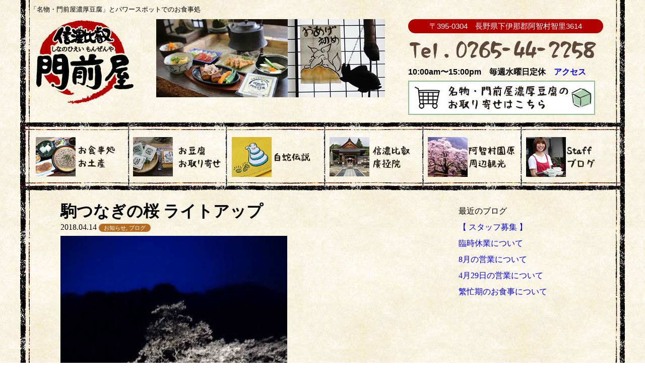

--- FILE ---
content_type: text/html; charset=UTF-8
request_url: https://shinanohiei-monzenya.com/%E9%A7%92%E3%81%A4%E3%81%AA%E3%81%8E%E3%81%AE%E6%A1%9C-%E3%83%A9%E3%82%A4%E3%83%88%E3%82%A2%E3%83%83%E3%83%97/
body_size: 10281
content:
<!DOCTYPE html>
<html>
<head>
<meta charset="utf-8" />
<!--[if lt IE 9]><script src="https://cdnjs.cloudflare.com/ajax/libs/html5shiv/3.7.3/html5shiv.min.js"></script><![endif]-->
<title>駒つなぎの桜 ライトアップ ｜ 信濃比叡　門前屋｜「名物・門前屋濃厚豆腐」とパワースポットでのお食事処</title>
<meta name="viewport" content="width=device-width, initial-scale=1, minimum-scale=1, maximum-scale=1, user-scalable=no" />
<meta name="keywords" content="" />
<meta name="description" content="お食事と名物・門前屋豆腐、まむし粉で有名な信濃比叡　門前屋の公式ホームページです。" />
<link rel="stylesheet" href="https://shinanohiei-monzenya.com/wp/wp-content/themes/monzenya/style.css" type="text/css" />
<link rel="stylesheet" href="https://shinanohiei-monzenya.com/wp/wp-content/themes/monzenya/css/menu.css" type="text/css" />
<link rel="stylesheet" href="https://shinanohiei-monzenya.com/wp/wp-content/themes/monzenya/css/content.css" type="text/css" />
<meta name="google-site-verification" content="e6fM5VNHHbRBU8ROyOJrlAqtvhweB1yL8PJeQPrFHIA" />


<!-- Google tag (gtag.js) -->
<script async src="https://www.googletagmanager.com/gtag/js?id=G-8EPE91371X"></script>
<script>
  window.dataLayer = window.dataLayer || [];
  function gtag(){dataLayer.push(arguments);}
  gtag('js', new Date());

  gtag('config', 'G-8EPE91371X');
</script>


</head>
<meta name='robots' content='max-image-preview:large' />
	<style>img:is([sizes="auto" i], [sizes^="auto," i]) { contain-intrinsic-size: 3000px 1500px }</style>
	<link rel="alternate" type="application/rss+xml" title="信濃比叡　門前屋｜「名物・門前屋濃厚豆腐」とパワースポットでのお食事処 &raquo; 駒つなぎの桜 ライトアップ のコメントのフィード" href="https://shinanohiei-monzenya.com/%e9%a7%92%e3%81%a4%e3%81%aa%e3%81%8e%e3%81%ae%e6%a1%9c-%e3%83%a9%e3%82%a4%e3%83%88%e3%82%a2%e3%83%83%e3%83%97/feed/" />
<script type="text/javascript">
/* <![CDATA[ */
window._wpemojiSettings = {"baseUrl":"https:\/\/s.w.org\/images\/core\/emoji\/16.0.1\/72x72\/","ext":".png","svgUrl":"https:\/\/s.w.org\/images\/core\/emoji\/16.0.1\/svg\/","svgExt":".svg","source":{"concatemoji":"https:\/\/shinanohiei-monzenya.com\/wp\/wp-includes\/js\/wp-emoji-release.min.js?ver=6.8.3"}};
/*! This file is auto-generated */
!function(s,n){var o,i,e;function c(e){try{var t={supportTests:e,timestamp:(new Date).valueOf()};sessionStorage.setItem(o,JSON.stringify(t))}catch(e){}}function p(e,t,n){e.clearRect(0,0,e.canvas.width,e.canvas.height),e.fillText(t,0,0);var t=new Uint32Array(e.getImageData(0,0,e.canvas.width,e.canvas.height).data),a=(e.clearRect(0,0,e.canvas.width,e.canvas.height),e.fillText(n,0,0),new Uint32Array(e.getImageData(0,0,e.canvas.width,e.canvas.height).data));return t.every(function(e,t){return e===a[t]})}function u(e,t){e.clearRect(0,0,e.canvas.width,e.canvas.height),e.fillText(t,0,0);for(var n=e.getImageData(16,16,1,1),a=0;a<n.data.length;a++)if(0!==n.data[a])return!1;return!0}function f(e,t,n,a){switch(t){case"flag":return n(e,"\ud83c\udff3\ufe0f\u200d\u26a7\ufe0f","\ud83c\udff3\ufe0f\u200b\u26a7\ufe0f")?!1:!n(e,"\ud83c\udde8\ud83c\uddf6","\ud83c\udde8\u200b\ud83c\uddf6")&&!n(e,"\ud83c\udff4\udb40\udc67\udb40\udc62\udb40\udc65\udb40\udc6e\udb40\udc67\udb40\udc7f","\ud83c\udff4\u200b\udb40\udc67\u200b\udb40\udc62\u200b\udb40\udc65\u200b\udb40\udc6e\u200b\udb40\udc67\u200b\udb40\udc7f");case"emoji":return!a(e,"\ud83e\udedf")}return!1}function g(e,t,n,a){var r="undefined"!=typeof WorkerGlobalScope&&self instanceof WorkerGlobalScope?new OffscreenCanvas(300,150):s.createElement("canvas"),o=r.getContext("2d",{willReadFrequently:!0}),i=(o.textBaseline="top",o.font="600 32px Arial",{});return e.forEach(function(e){i[e]=t(o,e,n,a)}),i}function t(e){var t=s.createElement("script");t.src=e,t.defer=!0,s.head.appendChild(t)}"undefined"!=typeof Promise&&(o="wpEmojiSettingsSupports",i=["flag","emoji"],n.supports={everything:!0,everythingExceptFlag:!0},e=new Promise(function(e){s.addEventListener("DOMContentLoaded",e,{once:!0})}),new Promise(function(t){var n=function(){try{var e=JSON.parse(sessionStorage.getItem(o));if("object"==typeof e&&"number"==typeof e.timestamp&&(new Date).valueOf()<e.timestamp+604800&&"object"==typeof e.supportTests)return e.supportTests}catch(e){}return null}();if(!n){if("undefined"!=typeof Worker&&"undefined"!=typeof OffscreenCanvas&&"undefined"!=typeof URL&&URL.createObjectURL&&"undefined"!=typeof Blob)try{var e="postMessage("+g.toString()+"("+[JSON.stringify(i),f.toString(),p.toString(),u.toString()].join(",")+"));",a=new Blob([e],{type:"text/javascript"}),r=new Worker(URL.createObjectURL(a),{name:"wpTestEmojiSupports"});return void(r.onmessage=function(e){c(n=e.data),r.terminate(),t(n)})}catch(e){}c(n=g(i,f,p,u))}t(n)}).then(function(e){for(var t in e)n.supports[t]=e[t],n.supports.everything=n.supports.everything&&n.supports[t],"flag"!==t&&(n.supports.everythingExceptFlag=n.supports.everythingExceptFlag&&n.supports[t]);n.supports.everythingExceptFlag=n.supports.everythingExceptFlag&&!n.supports.flag,n.DOMReady=!1,n.readyCallback=function(){n.DOMReady=!0}}).then(function(){return e}).then(function(){var e;n.supports.everything||(n.readyCallback(),(e=n.source||{}).concatemoji?t(e.concatemoji):e.wpemoji&&e.twemoji&&(t(e.twemoji),t(e.wpemoji)))}))}((window,document),window._wpemojiSettings);
/* ]]> */
</script>
<style id='wp-emoji-styles-inline-css' type='text/css'>

	img.wp-smiley, img.emoji {
		display: inline !important;
		border: none !important;
		box-shadow: none !important;
		height: 1em !important;
		width: 1em !important;
		margin: 0 0.07em !important;
		vertical-align: -0.1em !important;
		background: none !important;
		padding: 0 !important;
	}
</style>
<link rel='stylesheet' id='wp-block-library-css' href='https://shinanohiei-monzenya.com/wp/wp-includes/css/dist/block-library/style.min.css?ver=6.8.3' type='text/css' media='all' />
<style id='classic-theme-styles-inline-css' type='text/css'>
/*! This file is auto-generated */
.wp-block-button__link{color:#fff;background-color:#32373c;border-radius:9999px;box-shadow:none;text-decoration:none;padding:calc(.667em + 2px) calc(1.333em + 2px);font-size:1.125em}.wp-block-file__button{background:#32373c;color:#fff;text-decoration:none}
</style>
<style id='global-styles-inline-css' type='text/css'>
:root{--wp--preset--aspect-ratio--square: 1;--wp--preset--aspect-ratio--4-3: 4/3;--wp--preset--aspect-ratio--3-4: 3/4;--wp--preset--aspect-ratio--3-2: 3/2;--wp--preset--aspect-ratio--2-3: 2/3;--wp--preset--aspect-ratio--16-9: 16/9;--wp--preset--aspect-ratio--9-16: 9/16;--wp--preset--color--black: #000000;--wp--preset--color--cyan-bluish-gray: #abb8c3;--wp--preset--color--white: #ffffff;--wp--preset--color--pale-pink: #f78da7;--wp--preset--color--vivid-red: #cf2e2e;--wp--preset--color--luminous-vivid-orange: #ff6900;--wp--preset--color--luminous-vivid-amber: #fcb900;--wp--preset--color--light-green-cyan: #7bdcb5;--wp--preset--color--vivid-green-cyan: #00d084;--wp--preset--color--pale-cyan-blue: #8ed1fc;--wp--preset--color--vivid-cyan-blue: #0693e3;--wp--preset--color--vivid-purple: #9b51e0;--wp--preset--gradient--vivid-cyan-blue-to-vivid-purple: linear-gradient(135deg,rgba(6,147,227,1) 0%,rgb(155,81,224) 100%);--wp--preset--gradient--light-green-cyan-to-vivid-green-cyan: linear-gradient(135deg,rgb(122,220,180) 0%,rgb(0,208,130) 100%);--wp--preset--gradient--luminous-vivid-amber-to-luminous-vivid-orange: linear-gradient(135deg,rgba(252,185,0,1) 0%,rgba(255,105,0,1) 100%);--wp--preset--gradient--luminous-vivid-orange-to-vivid-red: linear-gradient(135deg,rgba(255,105,0,1) 0%,rgb(207,46,46) 100%);--wp--preset--gradient--very-light-gray-to-cyan-bluish-gray: linear-gradient(135deg,rgb(238,238,238) 0%,rgb(169,184,195) 100%);--wp--preset--gradient--cool-to-warm-spectrum: linear-gradient(135deg,rgb(74,234,220) 0%,rgb(151,120,209) 20%,rgb(207,42,186) 40%,rgb(238,44,130) 60%,rgb(251,105,98) 80%,rgb(254,248,76) 100%);--wp--preset--gradient--blush-light-purple: linear-gradient(135deg,rgb(255,206,236) 0%,rgb(152,150,240) 100%);--wp--preset--gradient--blush-bordeaux: linear-gradient(135deg,rgb(254,205,165) 0%,rgb(254,45,45) 50%,rgb(107,0,62) 100%);--wp--preset--gradient--luminous-dusk: linear-gradient(135deg,rgb(255,203,112) 0%,rgb(199,81,192) 50%,rgb(65,88,208) 100%);--wp--preset--gradient--pale-ocean: linear-gradient(135deg,rgb(255,245,203) 0%,rgb(182,227,212) 50%,rgb(51,167,181) 100%);--wp--preset--gradient--electric-grass: linear-gradient(135deg,rgb(202,248,128) 0%,rgb(113,206,126) 100%);--wp--preset--gradient--midnight: linear-gradient(135deg,rgb(2,3,129) 0%,rgb(40,116,252) 100%);--wp--preset--font-size--small: 13px;--wp--preset--font-size--medium: 20px;--wp--preset--font-size--large: 36px;--wp--preset--font-size--x-large: 42px;--wp--preset--spacing--20: 0.44rem;--wp--preset--spacing--30: 0.67rem;--wp--preset--spacing--40: 1rem;--wp--preset--spacing--50: 1.5rem;--wp--preset--spacing--60: 2.25rem;--wp--preset--spacing--70: 3.38rem;--wp--preset--spacing--80: 5.06rem;--wp--preset--shadow--natural: 6px 6px 9px rgba(0, 0, 0, 0.2);--wp--preset--shadow--deep: 12px 12px 50px rgba(0, 0, 0, 0.4);--wp--preset--shadow--sharp: 6px 6px 0px rgba(0, 0, 0, 0.2);--wp--preset--shadow--outlined: 6px 6px 0px -3px rgba(255, 255, 255, 1), 6px 6px rgba(0, 0, 0, 1);--wp--preset--shadow--crisp: 6px 6px 0px rgba(0, 0, 0, 1);}:where(.is-layout-flex){gap: 0.5em;}:where(.is-layout-grid){gap: 0.5em;}body .is-layout-flex{display: flex;}.is-layout-flex{flex-wrap: wrap;align-items: center;}.is-layout-flex > :is(*, div){margin: 0;}body .is-layout-grid{display: grid;}.is-layout-grid > :is(*, div){margin: 0;}:where(.wp-block-columns.is-layout-flex){gap: 2em;}:where(.wp-block-columns.is-layout-grid){gap: 2em;}:where(.wp-block-post-template.is-layout-flex){gap: 1.25em;}:where(.wp-block-post-template.is-layout-grid){gap: 1.25em;}.has-black-color{color: var(--wp--preset--color--black) !important;}.has-cyan-bluish-gray-color{color: var(--wp--preset--color--cyan-bluish-gray) !important;}.has-white-color{color: var(--wp--preset--color--white) !important;}.has-pale-pink-color{color: var(--wp--preset--color--pale-pink) !important;}.has-vivid-red-color{color: var(--wp--preset--color--vivid-red) !important;}.has-luminous-vivid-orange-color{color: var(--wp--preset--color--luminous-vivid-orange) !important;}.has-luminous-vivid-amber-color{color: var(--wp--preset--color--luminous-vivid-amber) !important;}.has-light-green-cyan-color{color: var(--wp--preset--color--light-green-cyan) !important;}.has-vivid-green-cyan-color{color: var(--wp--preset--color--vivid-green-cyan) !important;}.has-pale-cyan-blue-color{color: var(--wp--preset--color--pale-cyan-blue) !important;}.has-vivid-cyan-blue-color{color: var(--wp--preset--color--vivid-cyan-blue) !important;}.has-vivid-purple-color{color: var(--wp--preset--color--vivid-purple) !important;}.has-black-background-color{background-color: var(--wp--preset--color--black) !important;}.has-cyan-bluish-gray-background-color{background-color: var(--wp--preset--color--cyan-bluish-gray) !important;}.has-white-background-color{background-color: var(--wp--preset--color--white) !important;}.has-pale-pink-background-color{background-color: var(--wp--preset--color--pale-pink) !important;}.has-vivid-red-background-color{background-color: var(--wp--preset--color--vivid-red) !important;}.has-luminous-vivid-orange-background-color{background-color: var(--wp--preset--color--luminous-vivid-orange) !important;}.has-luminous-vivid-amber-background-color{background-color: var(--wp--preset--color--luminous-vivid-amber) !important;}.has-light-green-cyan-background-color{background-color: var(--wp--preset--color--light-green-cyan) !important;}.has-vivid-green-cyan-background-color{background-color: var(--wp--preset--color--vivid-green-cyan) !important;}.has-pale-cyan-blue-background-color{background-color: var(--wp--preset--color--pale-cyan-blue) !important;}.has-vivid-cyan-blue-background-color{background-color: var(--wp--preset--color--vivid-cyan-blue) !important;}.has-vivid-purple-background-color{background-color: var(--wp--preset--color--vivid-purple) !important;}.has-black-border-color{border-color: var(--wp--preset--color--black) !important;}.has-cyan-bluish-gray-border-color{border-color: var(--wp--preset--color--cyan-bluish-gray) !important;}.has-white-border-color{border-color: var(--wp--preset--color--white) !important;}.has-pale-pink-border-color{border-color: var(--wp--preset--color--pale-pink) !important;}.has-vivid-red-border-color{border-color: var(--wp--preset--color--vivid-red) !important;}.has-luminous-vivid-orange-border-color{border-color: var(--wp--preset--color--luminous-vivid-orange) !important;}.has-luminous-vivid-amber-border-color{border-color: var(--wp--preset--color--luminous-vivid-amber) !important;}.has-light-green-cyan-border-color{border-color: var(--wp--preset--color--light-green-cyan) !important;}.has-vivid-green-cyan-border-color{border-color: var(--wp--preset--color--vivid-green-cyan) !important;}.has-pale-cyan-blue-border-color{border-color: var(--wp--preset--color--pale-cyan-blue) !important;}.has-vivid-cyan-blue-border-color{border-color: var(--wp--preset--color--vivid-cyan-blue) !important;}.has-vivid-purple-border-color{border-color: var(--wp--preset--color--vivid-purple) !important;}.has-vivid-cyan-blue-to-vivid-purple-gradient-background{background: var(--wp--preset--gradient--vivid-cyan-blue-to-vivid-purple) !important;}.has-light-green-cyan-to-vivid-green-cyan-gradient-background{background: var(--wp--preset--gradient--light-green-cyan-to-vivid-green-cyan) !important;}.has-luminous-vivid-amber-to-luminous-vivid-orange-gradient-background{background: var(--wp--preset--gradient--luminous-vivid-amber-to-luminous-vivid-orange) !important;}.has-luminous-vivid-orange-to-vivid-red-gradient-background{background: var(--wp--preset--gradient--luminous-vivid-orange-to-vivid-red) !important;}.has-very-light-gray-to-cyan-bluish-gray-gradient-background{background: var(--wp--preset--gradient--very-light-gray-to-cyan-bluish-gray) !important;}.has-cool-to-warm-spectrum-gradient-background{background: var(--wp--preset--gradient--cool-to-warm-spectrum) !important;}.has-blush-light-purple-gradient-background{background: var(--wp--preset--gradient--blush-light-purple) !important;}.has-blush-bordeaux-gradient-background{background: var(--wp--preset--gradient--blush-bordeaux) !important;}.has-luminous-dusk-gradient-background{background: var(--wp--preset--gradient--luminous-dusk) !important;}.has-pale-ocean-gradient-background{background: var(--wp--preset--gradient--pale-ocean) !important;}.has-electric-grass-gradient-background{background: var(--wp--preset--gradient--electric-grass) !important;}.has-midnight-gradient-background{background: var(--wp--preset--gradient--midnight) !important;}.has-small-font-size{font-size: var(--wp--preset--font-size--small) !important;}.has-medium-font-size{font-size: var(--wp--preset--font-size--medium) !important;}.has-large-font-size{font-size: var(--wp--preset--font-size--large) !important;}.has-x-large-font-size{font-size: var(--wp--preset--font-size--x-large) !important;}
:where(.wp-block-post-template.is-layout-flex){gap: 1.25em;}:where(.wp-block-post-template.is-layout-grid){gap: 1.25em;}
:where(.wp-block-columns.is-layout-flex){gap: 2em;}:where(.wp-block-columns.is-layout-grid){gap: 2em;}
:root :where(.wp-block-pullquote){font-size: 1.5em;line-height: 1.6;}
</style>
<link rel='stylesheet' id='contact-form-7-css' href='https://shinanohiei-monzenya.com/wp/wp-content/plugins/contact-form-7/includes/css/styles.css?ver=6.1.4' type='text/css' media='all' />
            <style type="text/css">
                .scrollup-button {
                    display: none;
                    position: fixed;
                    z-index: 1000;
                    padding: 8px;
                    cursor: pointer;
                    bottom: 20px;
                    right: 20px;
                    background-color: #494949;
                    border-radius: 0;
                    -webkit-animation: display 0.5s;
                    animation: display 0.5s;
                }

                .scrollup-button .scrollup-svg-icon {
                    display: block;
                    overflow: hidden;
                    fill: #ffffff;
                }

                .scrollup-button:hover {
                    background-color: #494949;
                }

                .scrollup-button:hover .scrollup-svg-icon {
                    fill: #ffffff;
                }
            </style>
			<link rel="https://api.w.org/" href="https://shinanohiei-monzenya.com/wp-json/" /><link rel="alternate" title="JSON" type="application/json" href="https://shinanohiei-monzenya.com/wp-json/wp/v2/posts/791" /><link rel="EditURI" type="application/rsd+xml" title="RSD" href="https://shinanohiei-monzenya.com/wp/xmlrpc.php?rsd" />
<meta name="generator" content="WordPress 6.8.3" />
<link rel="canonical" href="https://shinanohiei-monzenya.com/%e9%a7%92%e3%81%a4%e3%81%aa%e3%81%8e%e3%81%ae%e6%a1%9c-%e3%83%a9%e3%82%a4%e3%83%88%e3%82%a2%e3%83%83%e3%83%97/" />
<link rel='shortlink' href='https://shinanohiei-monzenya.com/?p=791' />
<link rel="alternate" title="oEmbed (JSON)" type="application/json+oembed" href="https://shinanohiei-monzenya.com/wp-json/oembed/1.0/embed?url=https%3A%2F%2Fshinanohiei-monzenya.com%2F%25e9%25a7%2592%25e3%2581%25a4%25e3%2581%25aa%25e3%2581%258e%25e3%2581%25ae%25e6%25a1%259c-%25e3%2583%25a9%25e3%2582%25a4%25e3%2583%2588%25e3%2582%25a2%25e3%2583%2583%25e3%2583%2597%2F" />
<link rel="alternate" title="oEmbed (XML)" type="text/xml+oembed" href="https://shinanohiei-monzenya.com/wp-json/oembed/1.0/embed?url=https%3A%2F%2Fshinanohiei-monzenya.com%2F%25e9%25a7%2592%25e3%2581%25a4%25e3%2581%25aa%25e3%2581%258e%25e3%2581%25ae%25e6%25a1%259c-%25e3%2583%25a9%25e3%2582%25a4%25e3%2583%2588%25e3%2582%25a2%25e3%2583%2583%25e3%2583%2597%2F&#038;format=xml" />
<style type="text/css" id="simple-css-output">/* Header メディアクエリ　スマホ-----------------------------------------------------------------------------*/@media screen and (max-width:479px) { ul.pickup{ width:100%;}ul.pickup li.pu_img{ text-align:center;} ul.pickup li.pu_img img{ max-width:360px; }ul.pickup li.pu_txt{ max-width:360px; margin:10px auto; font-size:100%; line-height:1.6;}ul.pickup li.pu_txt strong{ font-size:140%; font-weight:bold; line-height:1.3; display:block; color:crimson;}ul.pickup2{ margin:30px 0 0; width:100%; display: -webkit-flex; display: flex; -webkit-justify-content: flex-start; justify-content: flex-start; -webkit-flex-wrap: wrap; flex-wrap: wrap; -webkit-justify-content: flex-start; justify-content: flex-start;}ul.pickup2 li{ -webkit-flex-grow: 1; flex-grow: 1; width: 96%; margin-right:2%; margin-left:2%; -webkit-box-sizing: border-box; box-sizing: border-box;} } /*メディアクエリ　タブレット-----------------------------------------------------------------------------*/@media screen and (min-width:480px) and ( max-width:768px) { ul.pickup{ width:100%;}ul.pickup li.pu_img{ text-align:center;}ul.pickup li.pu_txt{ max-width:700px; margin:10px auto; font-size:130%; line-height:1.6;}ul.pickup li.pu_txt strong{ font-size:140%; font-weight:bold; line-height:1.3; display:block; color:crimson;}ul.pickup2{ margin:30px 0 0; width:100%; display: -webkit-flex; display: flex; -webkit-justify-content: flex-start; justify-content: flex-start; -webkit-flex-wrap: wrap; flex-wrap: wrap; -webkit-justify-content: flex-start; justify-content: flex-start;}ul.pickup2 li{ -webkit-flex-grow: 1; flex-grow: 1; width: 44%; margin-right:2%; margin-left:2%; -webkit-box-sizing: border-box; box-sizing: border-box;} } @media screen and (min-width:769px) { /*　for PC　*/ ul.pickup{ width:100%; display: -webkit-flex; display: flex; -webkit-justify-content: flex-start; justify-content: flex-start;}ul.pickup li.pu_img{ margin-right:20px;}ul.pickup li.pu_txt{ width:500px; font-size:130%; line-height:1.6;}ul.pickup li.pu_txt strong{ font-size:120%; font-weight:bold; line-height:1.3; display:block; color:crimson;}ul.pickup2{ margin-top:30px; width:100%; display: -webkit-flex; display: flex; -webkit-justify-content: flex-start; justify-content: flex-start;}ul.pickup2 li{ width:262px; margin-right:2%;} }</style>		<style type="text/css" id="wp-custom-css">
			/*問い合わせフォームの送信ボタン*/
input.wpcf7-submit{
	background:#03A9F4;
	color:#fff;
	font-weight:bold;
	padding:8px 60px;
	width:200px;
	margin: 0 0 0 80px ;
}		</style>
		<body class="wp-singular post-template-default single single-post postid-791 single-format-standard wp-theme-monzenya">

<div class="wrapper">

<header class="header_for_sp">

<input id="menu-cb" type="checkbox" value="off">
<label id="menu-icon" for="menu-cb"><span>メニュー </span>≡</label>
<label id="menu-background" for="menu-cb"></label>
<div id="ham-menu">
<ul>
<li><a href="https://shinanohiei-monzenya.com/meal/">お食事処・お土産</a></li>
<li><a href="https://shinanohiei-monzenya.com/otoriyose/">お豆腐取り寄せ</a></li>
<li><a href="https://shinanohiei-monzenya.com/shirohebi/">白蛇伝説</a></li>
<li><a href="https://shinanohiei-monzenya.com/shinanohiei-koujouin/">信濃比叡</a></li>
<li><a href="https://shinanohiei-monzenya.com/achimura-sonohara/">阿智村園原周辺観光</a></li>
<li><a href="https://shinanohiei-monzenya.com/blog/">店長ブログ</a></li>
</ul>
</div>	

<div class="header-wrap">

   <div class="box1">
 <a href="https://shinanohiei-monzenya.com"><img src="https://shinanohiei-monzenya.com/wp/wp-content/themes/monzenya/img/logo.png" alt="門前屋"></a>
   </div>
   
   <div class="box2">
   <a href="tel:0265442258"><img src="https://shinanohiei-monzenya.com/wp/wp-content/themes/monzenya/img/tel.png" alt=""></a>
  <p class="header-text">10:00am 〜 15:00pm　毎週水曜日定休</p>
   </div>
</div>
</header><!-- .header-->

<header class="header_for_tab">

<input id="menu-cb_tab" type="checkbox" value="off">
<label id="menu-icon" for="menu-cb_tab"><span>メニュー </span>≡</label>
<label id="menu-background" for="menu-cb_tab"></label>
<div id="ham-menu">
<ul>
<li><a href="https://shinanohiei-monzenya.com/meal/">お食事処・お土産</a></li>
<li><a href="https://shinanohiei-monzenya.com/otoriyose/">お豆腐取り寄せ</a></li>
<li><a href="https://shinanohiei-monzenya.com/shirohebi/">白蛇伝説</a></li>
<li><a href="https://shinanohiei-monzenya.com/shinanohiei-koujouin/">信濃比叡広拯院</a></li>
<li><a href="https://shinanohiei-monzenya.com/achimura-sonohara/">阿智村園原周辺観光</a></li>
<li><a href="https://shinanohiei-monzenya.com/blog/">店長ブログ</a></li>
</ul>
</div>	


<h1>「名物・門前屋濃厚豆腐」とパワースポットでのお食事処／信州阿智村園原・信濃比叡門前屋（しなのひえい・もんぜんや）</h1>
<div class="header-wrap">

   <div class="box1">
 <a href="https://shinanohiei-monzenya.com"><img src="https://shinanohiei-monzenya.com/wp/wp-content/themes/monzenya/img/logo.png" alt="門前屋"></a>
   </div>
   
   <div class="box2">
   <a href="tel:0265442258"><img src="https://shinanohiei-monzenya.com/wp/wp-content/themes/monzenya/img/tel.png" alt=""></a>
  <p class="header-text">10:00am 〜 15:00pm　毎週水曜日定休</p>
   </div>
</div>
</header><!-- .header-->

<header class="header">
<h1>「名物・門前屋濃厚豆腐」とパワースポットでのお食事処</h1> 
<div class="header-wrap">
   <div class="box1">
 <a href="https://shinanohiei-monzenya.com"><img src="https://shinanohiei-monzenya.com/wp/wp-content/themes/monzenya/img/logo.png" alt="門前屋"></a>
   </div>
   <div class="box2">
  <img src="https://shinanohiei-monzenya.com/wp/wp-content/themes/monzenya/img/header-img.png" alt="門前屋風景">
   </div>
   <div class="box3">
  <p class="header-title">〒395-0304　長野県下伊那郡阿智村智里3614</p>
              <a href="tel:0265-44-2258"><img src="https://shinanohiei-monzenya.com/wp/wp-content/themes/monzenya/img/tel.png" alt=""></a>
     <p class="header-text">10:00am〜15:00pm　毎週水曜日定休　<a href="https://shinanohiei-monzenya.com/meal#access">アクセス</a></p>
  <a href="https://shinanohiei-monzenya.com/otoriyose/"><img src="https://shinanohiei-monzenya.com/wp/wp-content/themes/monzenya/img/contact.png" alt=""></a>
   </div>
</div>

<nav>
<div class="grobal-nav">
<div class="nav1"><a href="https://shinanohiei-monzenya.com/meal/"><img src="https://shinanohiei-monzenya.com/wp/wp-content/themes/monzenya/img/nav01.jpg" alt="お食事処・お土産"></a></div>
<div class="nav2"><a href="https://shinanohiei-monzenya.com/otoriyose/"><img src="https://shinanohiei-monzenya.com/wp/wp-content/themes/monzenya/img/nav02.jpg" alt="お豆腐取り寄せ"></a></div>
<div class="nav3"><a href="https://shinanohiei-monzenya.com/shirohebi/"><img src="https://shinanohiei-monzenya.com/wp/wp-content/themes/monzenya/img/nav03.jpg" alt="白蛇伝説"></a></div>
<div class="nav4"><a href="https://shinanohiei-monzenya.com/shinanohiei-koujouin/"><img src="https://shinanohiei-monzenya.com/wp/wp-content/themes/monzenya/img/nav04.jpg" alt="信濃比叡広拯院"></a></div>
<div class="nav5"><a href="https://shinanohiei-monzenya.com/achimura-sonohara/"><img src="https://shinanohiei-monzenya.com/wp/wp-content/themes/monzenya/img/nav05.jpg" alt="阿智村園原周辺観光"></a></div>
<div class="nav6"><a href="https://shinanohiei-monzenya.com/blog/"><img src="https://shinanohiei-monzenya.com/wp/wp-content/themes/monzenya/img/nav06.jpg" alt="店長ブログ"></a></div>
</div>
</nav>		
</header><!-- .header-->

<main>
<div class="content-wrap">	

<div id="blog-container" class="clearfix">	
<div id="blog-left">
<h1>駒つなぎの桜 ライトアップ</h1>
<time datetime="2018-04-14">2018.04.14</time>
<span class="cate_list"><a href="https://shinanohiei-monzenya.com/blog/news/" rel="category tag">お知らせ</a>, <a href="https://shinanohiei-monzenya.com/blog/" rel="category tag">ブログ</a></span>
<div class="single-eyecatch"><img width="450" height="800" src="https://shinanohiei-monzenya.com/wp/wp-content/uploads/IMG_20180414_31755.jpg" class="attachment-post-thumbnail size-post-thumbnail wp-post-image" alt="" decoding="async" fetchpriority="high" srcset="https://shinanohiei-monzenya.com/wp/wp-content/uploads/IMG_20180414_31755.jpg 450w, https://shinanohiei-monzenya.com/wp/wp-content/uploads/IMG_20180414_31755-253x450.jpg 253w, https://shinanohiei-monzenya.com/wp/wp-content/uploads/IMG_20180414_31755-338x600.jpg 338w" sizes="(max-width: 450px) 100vw, 450px" /></div>
<p><p>こんばんは。スタッフの熊谷です。</p>
<p>&nbsp;</p>
<p><img decoding="async" class="alignnone size-medium wp-image-793" src="https://shinanohiei-monzenya.com/wp/wp-content/uploads/IMG_20180414_48964-450x253.jpg" alt="" width="450" height="253" srcset="https://shinanohiei-monzenya.com/wp/wp-content/uploads/IMG_20180414_48964-450x253.jpg 450w, https://shinanohiei-monzenya.com/wp/wp-content/uploads/IMG_20180414_48964-600x338.jpg 600w, https://shinanohiei-monzenya.com/wp/wp-content/uploads/IMG_20180414_48964.jpg 640w" sizes="(max-width: 450px) 100vw, 450px" /></p>
<p>&nbsp;</p>
<p>駒つなぎの桜、満開です。</p>
<p>&nbsp;</p>
<p>ライトアップは18:30～21:15です。</p>
<p>&nbsp;</p>
<p>&nbsp;</p>
</p>
<a href="https://shinanohiei-monzenya.com/%e9%a7%92%e3%81%a4%e3%81%aa%e3%81%8e%e3%81%ae%e6%a1%9c-%e5%8a%a0%e8%97%a4%e6%9c%a8%e3%81%95%e3%82%93%e3%81%ae%e8%88%9e%e3%81%ab%e3%81%a4%e3%81%84%e3%81%a6/" rel="prev">古い記事へ</a><br />
<a href="https://shinanohiei-monzenya.com/%e9%a7%92%e3%81%a4%e3%81%aa%e3%81%8e%e3%81%ae%e6%a1%9c-%e3%81%be%e3%81%a0%e3%81%be%e3%81%a0%e7%b6%ba%e9%ba%97%e3%81%a7%e3%81%99/" rel="next">新しい記事へ</a>			
</div>

<aside id="blog-right">
<aside class="w_small">

<div id="aside-01" class="asidebox">

		<div id="recent-posts-3" class="widget_box front_page_top_box">
		最近のブログ
		<ul>
											<li>
					<a href="https://shinanohiei-monzenya.com/2025-11-12/">【 スタッフ募集 】</a>
									</li>
											<li>
					<a href="https://shinanohiei-monzenya.com/2025-9-19/">臨時休業について</a>
									</li>
											<li>
					<a href="https://shinanohiei-monzenya.com/2025-7-29/">8月の営業について</a>
									</li>
											<li>
					<a href="https://shinanohiei-monzenya.com/2025-4-29/">4月29日の営業について</a>
									</li>
											<li>
					<a href="https://shinanohiei-monzenya.com/2025-4-25/">繁忙期のお食事について</a>
									</li>
					</ul>

		</div></div>

</aside>
</aside>


</div>






</div>
</main><!-- .content -->

<footer class="footer">
<div class="footer-wrap clearfix">

	<div class="footer-box1">
		<p class="footer-title">通販ご注文方法</p>
		<img src="https://shinanohiei-monzenya.com/wp/wp-content/themes/monzenya/img/footer01.png" />
		<p class="footer-text">※定休日又は営業時間外のご注文・お問い合わせは翌日のお返事となりますのでご了承ください。</p>
		<p class="footer-title">お届け日は毎週木曜発送です</p>
		<p class="footer-text">生物のため、工場にて生産直後の状態で、クール便でお届けします。お届け日のご指定はできませんのでご了承ください。</p>
		<img src="https://shinanohiei-monzenya.com/wp/wp-content/themes/monzenya/img/footer02.png" />
		<p class="footer-title">配達時間帯</p>
		<p class="footer-text">配達時間については、以下からお選びいただけます</p>
		<img src="https://shinanohiei-monzenya.com/wp/wp-content/themes/monzenya/img/footer03.png" />
	</div>

<div class="footer-box2">
	<p class="footer-title">お支払い方法</p>
	<p style="float:left; margin-right: 1em;"><img src="https://shinanohiei-monzenya.com/wp/wp-content/themes/monzenya/img/footer04.png" /></p>
	<p class="footer-text">ただいまのお支払方法は代金引換のみとなります。代引き手数料はご負担いただきますようお願いいたします。</p>
	<br style="clear:both">
	<p class="footer-title">送料・クール手数料・代引き手数料別途</p>
	<p class="footer-title">返品について</p>
	<p class="footer-text">生物のため、お客様都合による返品は受けておりませんので、ご了承ください。<br>弊社の責任における不良品に関しては、送料全額を弊社負担にて、速やかに良品と交換させていただきます。<br>■期限：商品到着日より2日以内。<br>上記以上の日数を経過した場合の返品はご遠慮ください。<br>※ただし未使用品、未開封品に限ります。<br>
※受注生産品はお客様の都合による返品はできません。<br>不良品・破損品・ご注文の品と違う商品が届いた場合は、弊社が送料を負担します。着払いにてご返送ください。</p>
	<table class="footer_tokutei">
		<tr>
			<td><a href="https://shinanohiei-monzenya.com/contact/">お問い合せメール</a></td>
		</tr>
		<tr>
			<td><a href="https://shinanohiei-monzenya.com/tokutei/">特定商取引法による表示</a></td>
		</tr>
		<tr>
			<td><a href="https://shinanohiei-monzenya.com/tokutei#policy">門前屋のプライバシーポリシー</a></td>
		</tr>
	</table>
	<p class="footer-text">&nbsp;</p>
</div>




<div class="footer-box3">
	<div class="footer-tab-box1">
		<a href="https://shinanohiei-monzenya.com/"><img src="https://shinanohiei-monzenya.com/wp/wp-content/themes/monzenya/img/footer06.png" /></a>
		<address class="footer-text">信濃比叡 門前屋<br>（しなのひえいもんぜんや）<br>
			有限会社園原観光<br>
			
			〒395-0304　長野県下伊那郡阿智村智里3614<br>
			Tel・Fax 0265-44-2258<br>＜営業日・定休日＞<br>
			10：00〜15：00　毎週水曜定休<br />
＜アクセス＞信州阿智村園原インター3分</address>
	</div>
	<div class="footer-tab-box2">
		<a href="https://shinanohiei-monzenya.com/meal#access"><img src="https://shinanohiei-monzenya.com/wp/wp-content/themes/monzenya/img/footer07.png" /></a>
		<p class="footer-text" style="text-align:left; margin-top:0;padding-bottom:20px;"><a href="https://shinanohiei-monzenya.com/meal#access">＞交通アクセスについて詳しく見る</a></p>
	</div>
</div>



</div>


<p class="copyright">Copyright(C) Shinanohiei-Monzenya. All Rights Reserved.</p>
</footer><!-- .footer -->

</div><!-- .wrapper -->
            <span id="scrollup-master" class="scrollup-button" title="Scroll Back to Top"
                  data-distance="300"
            >
			                <svg xmlns="http://www.w3.org/2000/svg" class="scrollup-svg-icon" width="32" height="32"
                     viewBox="0 0 24 24"><path
                            d="M12 2q0.4 0 0.7 0.3l7 7q0.3 0.3 0.3 0.7 0 0.4-0.3 0.7t-0.7 0.3q-0.4 0-0.7-0.3l-5.3-5.3v15.6q0 0.4-0.3 0.7t-0.7 0.3-0.7-0.3-0.3-0.7v-15.6l-5.3 5.3q-0.3 0.3-0.7 0.3-0.4 0-0.7-0.3t-0.3-0.7q0-0.4 0.3-0.7l7-7q0.3-0.3 0.7-0.3z"></path></svg>
			            </span>
			<script type="speculationrules">
{"prefetch":[{"source":"document","where":{"and":[{"href_matches":"\/*"},{"not":{"href_matches":["\/wp\/wp-*.php","\/wp\/wp-admin\/*","\/wp\/wp-content\/uploads\/*","\/wp\/wp-content\/*","\/wp\/wp-content\/plugins\/*","\/wp\/wp-content\/themes\/monzenya\/*","\/*\\?(.+)"]}},{"not":{"selector_matches":"a[rel~=\"nofollow\"]"}},{"not":{"selector_matches":".no-prefetch, .no-prefetch a"}}]},"eagerness":"conservative"}]}
</script>
<script type="text/javascript" src="https://shinanohiei-monzenya.com/wp/wp-includes/js/dist/hooks.min.js?ver=4d63a3d491d11ffd8ac6" id="wp-hooks-js"></script>
<script type="text/javascript" src="https://shinanohiei-monzenya.com/wp/wp-includes/js/dist/i18n.min.js?ver=5e580eb46a90c2b997e6" id="wp-i18n-js"></script>
<script type="text/javascript" id="wp-i18n-js-after">
/* <![CDATA[ */
wp.i18n.setLocaleData( { 'text direction\u0004ltr': [ 'ltr' ] } );
/* ]]> */
</script>
<script type="text/javascript" src="https://shinanohiei-monzenya.com/wp/wp-content/plugins/contact-form-7/includes/swv/js/index.js?ver=6.1.4" id="swv-js"></script>
<script type="text/javascript" id="contact-form-7-js-translations">
/* <![CDATA[ */
( function( domain, translations ) {
	var localeData = translations.locale_data[ domain ] || translations.locale_data.messages;
	localeData[""].domain = domain;
	wp.i18n.setLocaleData( localeData, domain );
} )( "contact-form-7", {"translation-revision-date":"2025-11-30 08:12:23+0000","generator":"GlotPress\/4.0.3","domain":"messages","locale_data":{"messages":{"":{"domain":"messages","plural-forms":"nplurals=1; plural=0;","lang":"ja_JP"},"This contact form is placed in the wrong place.":["\u3053\u306e\u30b3\u30f3\u30bf\u30af\u30c8\u30d5\u30a9\u30fc\u30e0\u306f\u9593\u9055\u3063\u305f\u4f4d\u7f6e\u306b\u7f6e\u304b\u308c\u3066\u3044\u307e\u3059\u3002"],"Error:":["\u30a8\u30e9\u30fc:"]}},"comment":{"reference":"includes\/js\/index.js"}} );
/* ]]> */
</script>
<script type="text/javascript" id="contact-form-7-js-before">
/* <![CDATA[ */
var wpcf7 = {
    "api": {
        "root": "https:\/\/shinanohiei-monzenya.com\/wp-json\/",
        "namespace": "contact-form-7\/v1"
    }
};
/* ]]> */
</script>
<script type="text/javascript" src="https://shinanohiei-monzenya.com/wp/wp-content/plugins/contact-form-7/includes/js/index.js?ver=6.1.4" id="contact-form-7-js"></script>
            <script type='text/javascript'>
				!function(){"use strict";function o(){document.body.scrollTop>c||document.documentElement.scrollTop>c?n.style.display="block":n.style.display="none"}function t(o,e){if(!(0>=e)){var n=0-o.scrollTop,c=n/e*10;setTimeout(function(){o.scrollTop=o.scrollTop+c,0!==o.scrollTop&&t(o,e-10)},10)}}var e,n=document.querySelector("#scrollup-master");if(n){var c=parseInt(n.getAttribute("data-distance"));document.addEventListener("DOMContentLoaded",function(){window.addEventListener("scroll",function(){o()})}),n.addEventListener("click",function(){document.body.scrollTop?e=document.body:document.documentElement.scrollTop&&(e=document.documentElement),t(e,300)})}}();
            </script>
            </body>
</html>

--- FILE ---
content_type: text/css
request_url: https://shinanohiei-monzenya.com/wp/wp-content/themes/monzenya/style.css
body_size: 3339
content:
@charset "utf-8";
/*
Theme Name:SHINANO-HIEI
Theme URI:
Description:信濃比叡「門前屋」様用オリジナルテーマ
Author:Media System
Version:1.0
*/


/* Eric Meyer's CSS Reset */
html, body, div, span, applet, object, iframe,
h1, h2, h3, h4, h5, h6, p, blockquote, pre,
a, abbr, acronym, address, big, cite, code,
del, dfn, em, img, ins, kbd, q, s, samp,
small, strike, strong, sub, sup, tt, var,
b, u, i, center,
dl, dt, dd, ol, ul, li,
fieldset, form, label, legend,
table, caption, tbody, tfoot, thead, tr, th, td,
article, aside, canvas, details, embed,
figure, figcaption, footer, header, hgroup,
menu, nav, output, ruby, section, summary,
time, mark, audio, video {
	margin: 0;
	padding: 0;
	border: 0;
	font-size: 100%;
	font: inherit;
	vertical-align: baseline;
	box-sizing:border-box;
}

/*--------------------------------------------------------------------------------------------------------------------
clearfix
.clearfix:after {
	content : "";
	display : block;
	clear : both;
	overflow : hidden;
	font-size : 0.1em;
	line-height : 0;
}
.clear {
	clear : both;
}
--------------------------------------------------------------------------------------------------------------------*/




img{
	max-width:100%;
	height:auto;
}
/* HTML5 display-role reset for older browsers */
article, aside, details, figcaption, figure,
footer, header, hgroup, menu, nav, section {
	display: block;
}
body {
	line-height: 1;
	background:url(img/bg.png) top left;
}
ol, ul {
	list-style: none;
}
blockquote, q {
	quotes: none;
}
blockquote:before, blockquote:after,
q:before, q:after {
	content: '';
	content: none;
}
table {
	border-collapse: collapse;
	border-spacing: 0;
}
table td{
	font-family:"ヒラギノ角ゴ Pro W3", "Hiragino Kaku Gothic Pro", "メイリオ", Meiryo, Osaka, "ＭＳ Ｐゴシック", "MS PGothic", sans-serif;
}
/* End of Eric Meyer's CSS Reset */

article, aside, details, figcaption, figure, footer, header, hgroup, main, nav, section, summary {
	display: block;
}
body {
	font-family:"ヒラギノ角ゴ Pro W3", "Hiragino Kaku Gothic Pro", "メイリオ", Meiryo, Osaka, "ＭＳ Ｐゴシック", "MS PGothic", sans-serif;
	font-size:13px;
	line-height:1.4em;
}

a{
	text-decoration:none;
}

.for_wp{
	margin-top:20px;
}

/*Pagenation*/
.pagenation {
	margin: 1em 0;
}
.pagenation:after, .pagenation ul:after {
	clear: both;
	content: ".";
	display: block;
	height: 0;
	visibility: hidden;
}
.pagenation ul {
	margin: 0;
}
.pagenation li {
	float: left;
	list-style: none outside none;
	margin-left: 3px;
}
.pagenation li:first-child {
	margin-left: 0;
}
.pagenation li.active {
	background-color: #999999;
	border-radius: 3px;
	color: #FFFFFF;
	cursor: not-allowed;
	padding: 10px 20px;
}
.pagenation li a {
	background: none repeat scroll 0 0 #CCCCCC;
	border-radius: 3px;
	color: #FFFFFF;
	display: block;
	padding: 10px 20px;
	text-decoration: none;
	text-shadow: 0 -1px 0 rgba(0, 0, 0, 0.2);
}
.pagenation li a:hover {
	background-color: #444444;
	color: #FFFFFF;
	opacity: 0.8;
	transition-duration: 500ms;
	transition-property: all;
	transition-timing-function: ease;
}







/* Header メディアクエリ　スマホ
-----------------------------------------------------------------------------*/
@media screen and (max-width:479px) {
.header{
	display:none;
}

.header_for_tab{
	display:none;
}

.header_for_sp{
	display:inherit;
	margin-top:0;
	padding-top:0;
}

div.header-wrap{
	display: table;
	margin: 10px auto 0;
	padding: 0px;
	width: 100%;
	padding-bottom:30px;
	background:url(img/tab-bg.png) no-repeat bottom center;
}

div.header-wrap div.box1 {
	display: table-cell;
	width: 38%;
	vertical-align:top;
	padding-right:5%;
}
div.header-wrap div.box2 {
	display: table-cell;
	text-align:right;
	vertical-align:top;
	padding-top:0;
}

p.header-text{
	font-size:100%;
	font-weight:bold;
	margin:8px auto;
}

/* Middle
-----------------------------------------------------------------------------*/
div.content-wrap{
	padding:0 0 40px;
	background:url(img/wrap-bg.png) repeat-y top center;
}

div.blog-wrap{
	display: block;
	margin: 10px auto 0;
	padding: 0px;
	width: 100%;
	position:relative;
}

div.blog-wrap div.blog-box1 {
	display: block;
	width: 100%;
	vertical-align:top;
	text-align:center;
}
div.blog-wrap div.blog-box2 {
	display: block;
	vertical-align:top;
	text-align:center;
	width:94%;
	margin-left:auto;
	margin-right:auto;
}

div.recent-blogs{
	display: table;
	margin: 10px auto 0;
	border-top:1px dotted #666;
	padding-top:20px;
	width: 95%;
}

div.recent-blogs div.blog-eyecatch {
	display: table-cell;
	width: 170px;
	vertical-align:top;
}
div.recent-blogs div.blog-title-lead {
	display: table-cell;
	vertical-align:top;
	font-size:120%;
	text-align:left;
}
div.recent-blogs div.blog-title-lead p.title{
	font-weight:bold;
	padding-bottom:5px;
	margin-bottom:10px;
	border-bottom:3px solid crimson;
	font-size:125%;
	color:#695749;
	text-align:left;
}
	
	body.single-post .content-wrap h1{
	padding-left: 0;
	font-size: 2em;
	font-weight: bold;
	
	}
	
	span.cate_list{
	background: #B46B22;
	color: white;
	font-size: 0.7em;
	max-width: 70px;
	text-align: center;
	border-radius: 10px;        /* CSS3草案 */  
	-webkit-border-radius: 10px;    /* Safari,Google Chrome用 */  
	-moz-border-radius: 10px;   /* Firefox用 */  
	vertical-align: middle;
	padding: 2px 10px;
	
	}
	
	span.cate_list a{
	color: white;
}
	
	body.category .content-wrap h1{
	padding-left: 0;
	font-size: 1.5em;
	font-weight: bold;
	
	}
	
	.blog-archive{
	border-bottom: 1px dotted #666;
	padding-bottom: 10px;
	margin-bottom: 10px;
	   display: table;
	}
	
	.blog-archive .eyecatch{
	   display: table-cell;
	   width: 170px;
	   vertical-align:top;
	}
	
	.blog-archive .text{
	   display: table-cell;
	   vertical-align:top;
	   font-size:120%;
	}	
	

/* Footer
-----------------------------------------------------------------------------*/

.footer {
	background:url(img/tab-bg.png) no-repeat top center;
}

div.footer-wrap{
	display: block;
	margin: 0 auto;
	padding: 40px 4px 10px;
	width: 100%;
}

div.footer-wrap p{
	font-size:14px;
}

div.footer-wrap div.footer-box1 {
	display: block;
	width: 100%;
	vertical-align:top;
	text-align:center;
	padding:0 10px;
}
div.footer-wrap div.footer-box2 {
	display: block;
	width: 100%;
	vertical-align:top;
	text-align:center;
	padding:0 10px;

}
div.footer-wrap div.footer-box3 {
	display: block;
	width: 100%;
	vertical-align:top;
	text-align:center;
	padding:0 10px;
}

p.footer-title{
	padding:5px;
	color:white;
	font-size:135%;
	background:#5f473b;
	text-align:center;
	width:100%;
	margin:0 auto 10px;
	border-radius: 20px;        /* CSS3草案 */  
	-webkit-border-radius: 20px;    /* Safari,Google Chrome用 */  
	-moz-border-radius: 20px;   /* Firefox用 */  
}

p.footer-text{
	margin-top:10px;
	margin-bottom:10px;
	text-align:left;
}


address.footer-text{
	margin-top:10px;
	margin-bottom:10px;
	text-align:left;
	border-bottom:2px solid #D1BBBA;
	border-top:2px solid #D1BBBA;
padding:10px 0;
text-align:center;
}

p.copyright{
	text-align:center;
	padding-bottom:10px;
	padding-top:40px;
	margin-bottom:40px;
	background:url(img/tab-bg.png) no-repeat top center;
	
}



}


/* Header メディアクエリ　タブレット
-----------------------------------------------------------------------------*/
@media screen and (min-width:480px) and ( max-width:768px) {

.header_for_sp{
	display:none;
}

.header{
	display:none;
}

.header_for_tab{
	display:inherit;
	margin-top:0;
}

h1{
	padding-top:5px;
}


div.header-wrap{
	display: table;
	margin: 10px auto 0;
	padding: 0px;
	width: 100%;
	padding-bottom:30px;
	background:url(img/tab-bg.png) no-repeat bottom center;
}

div.header-wrap div.box1 {
	display: table-cell;
	width: 220px;
	vertical-align:top;
}
div.header-wrap div.box2 {
	display: table-cell;
	text-align:right;
	vertical-align:top;
	padding-top:70px;
}

p.header-text{
	font-size:160%;
	font-weight:bold;
	margin:8px auto;
}

/* Middle
-----------------------------------------------------------------------------*/
div.content-wrap{
	padding:0 0 40px;
	background:url(img/wrap-bg.png) repeat-y top center;
}

div.blog-wrap{
	display: block;
	margin: 10px auto 0;
	padding: 0px;
	width: 100%;
	position:relative;
}

div.blog-wrap div.blog-box1 {
	display: block;
	width: 100%;
	vertical-align:top;
	text-align:center;
}
div.blog-wrap div.blog-box2 {
	display: block;
	vertical-align:top;
	text-align:center;
}

div.recent-blogs{
	display: table;
	margin: 10px auto 0;
	border-top:1px dotted #666;
	padding-top:20px;
	width: 95%;
}

div.recent-blogs div.blog-eyecatch {
	display: table-cell;
	width: 170px;
	vertical-align:top;
}
div.recent-blogs div.blog-title-lead {
	display: table-cell;
	vertical-align:top;
	font-size:120%;
	text-align:left;
}
div.recent-blogs div.blog-title-lead p.title{
	font-weight:bold;
	padding-bottom:5px;
	margin-bottom:10px;
	border-bottom:3px solid crimson;
	font-size:125%;
	color:#695749;
	text-align:left;
}
	
	body.single-post .content-wrap h1{
	padding-left: 0;
	font-size: 2em;
	font-weight: bold;
	
	}
	
	span.cate_list{
	background: #B46B22;
	color: white;
	font-size: 0.7em;
	max-width: 70px;
	text-align: center;
	border-radius: 10px;        /* CSS3草案 */  
	-webkit-border-radius: 10px;    /* Safari,Google Chrome用 */  
	-moz-border-radius: 10px;   /* Firefox用 */  
	vertical-align: middle;
	padding: 2px 10px;
	
	}
	
	span.cate_list a{
	color: white;
}
	
	body.category .content-wrap h1{
	padding-left: 0;
	font-size: 1.5em;
	font-weight: bold;
	
	}
	
	.blog-archive{
	border-bottom: 1px dotted #666;
	padding-bottom: 10px;
	margin-bottom: 10px;
	   display: table;
	}
	
	.blog-archive .eyecatch{
	   display: table-cell;
	   width: 170px;
	   vertical-align:top;
	}
	
	.blog-archive .text{
	   display: table-cell;
	   vertical-align:top;
	   font-size:120%;
	}	
	

/* Footer
-----------------------------------------------------------------------------*/

.footer {
	background:url(img/tab-bg.png) no-repeat top center;
}

div.footer-wrap{
	display: table;
	margin: 0 auto;
	padding: 40px 30px 10px;
	width: 100%;
}

div.footer-wrap p{
	font-size:14px;
}

div.footer-wrap div.footer-box1 {
	display: table-cell;
	width: 50%;
	vertical-align:top;
	text-align:center;
	padding:0 20px;
}
div.footer-wrap div.footer-box2 {
	display: table-cell;
	width: 50%;
	vertical-align:top;
	text-align:center;
	padding:0 20px;

}
div.footer-wrap div.footer-box3 {
	display: table-row;
	vertical-align:top;
	text-align:center;
	padding:0 20px 40px 20px;
}

div.footer-wrap div.footer-box3 div.footer-tab-box1, div.footer-wrap div.footer-box3 div.footer-tab-box2 {
	display: table-cell;
	width: 50%;
	vertical-align:top;
	text-align:center;
	padding:40px 0;
}

p.footer-title{
	padding:5px;
	color:white;
	font-size:135%;
	background:#5f473b;
	text-align:center;
	width:100%;
	margin:40px auto 10px;
	border-radius: 20px;        /* CSS3草案 */  
	-webkit-border-radius: 20px;    /* Safari,Google Chrome用 */  
	-moz-border-radius: 20px;   /* Firefox用 */  
}

p.footer-text{
	margin-top:20px;
	margin-bottom:20px;
	text-align:left;
}
address.footer-text{
	margin-top:10px;
	margin-bottom:10px;
	text-align:left;
	border-bottom:2px solid #D1BBBA;
	border-top:2px solid #D1BBBA;
padding:10px 0;
text-align:center;
}
p.copyright{
	text-align:center;
	padding-bottom:10px;
	padding-top:40px;
	margin-bottom:40px;
	background:url(img/tab-bg.png) no-repeat top center;
	
}



}


@media screen and (min-width:769px) {
	/*　for PC　*/
	
.wrapper {
	min-width: 768px;
	max-width: 1200px;
	margin: 0 auto;
}


/* Header
-----------------------------------------------------------------------------*/
.header_for_sp{
	display:none;
}

.header_for_tab{
	display:none;
}

.header{
	padding:10px 0 0;
	background:url(img/wrap-bg.png) repeat-y top center;
}

h1{
	padding-left:20px;
}

div.header-wrap, div.grobal-nav{
	display: table;
	margin: 10px auto 0;
	padding: 0px;
padding-left:20px;
	width: 100%;
}

div.header-wrap div.box1 {
	display: table-cell;
	width: 250px;
	vertical-align:top;
}
div.header-wrap div.box2 {
	display: table-cell;
	vertical-align:top;
}
div.header-wrap div.box3 {
	display: table-cell;
	vertical-align:top;
	width: 430px;
}

p.header-title{
	padding:5px;
	color:white;
	font-size:15px;
	background:#b00000;
	text-align:center;
	width:90%;
	margin:0 0 10px 0;
	border-radius: 20px;        /* CSS3草案 */  
	-webkit-border-radius: 20px;    /* Safari,Google Chrome用 */  
	-moz-border-radius: 20px;   /* Firefox用 */  
}

p.header-text{
	font-size:16px;
	font-weight:bold;
	margin:8px auto;
}

div.grobal-nav{
	padding-left:0;
}

div.grobal-nav div.nav1, div.grobal-nav div.nav2, div.grobal-nav div.nav3, div.grobal-nav div.nav4, div.grobal-nav div.nav5, div.grobal-nav div.nav6 {
	display: table-cell;
	}

/* Middle
-----------------------------------------------------------------------------*/
/* d7r
-----------------------------------------------------------------------------*/
#blog-container {
	width : 1040px;
	margin : 0 auto;
}

#blog-container #blog-left {
	width : 720px;
	float : left;
}
#blog-container #blog-left p {
	margin : 0 0 1em 0;
}
#blog-container aside#blog-right {
	width : 250px;
	float : right;
}


/* d7r
-----------------------------------------------------------------------------*/







div.content-wrap {
	padding:20px 30px 40px;
	background:url(img/wrap-bg.png) repeat-y top center;
}

div.blog-wrap{
display: -webkit-flex;
	display: flex;
	-webkit-justify-content: flex-end;
	justify-content: flex-end;
	-webkit-flex-direction: row-reverse;
	flex-direction: row-reverse;
	margin: 25px auto 0;
	padding: 0px;
	width: 100%;
}
div.blog-wrap div.blog-box1 {
	width: 460px;
	margin-right:10px;
	vertical-align:top;
}
div.blog-wrap div.blog-box2 {
	vertical-align:top;
	
}

div.recent-blogs{
	display: table;
	margin: 10px;
	border-top:1px dotted #666;
	padding-top:20px;
	width: 90%;
}

div.recent-blogs div.blog-eyecatch {
	display: table-cell;
	width: 170px;
	vertical-align:top;
}
div.recent-blogs div.blog-title-lead {
	display: table-cell;
	vertical-align:top;
	font-size:120%;
}
div.recent-blogs div.blog-title-lead p.title{
	font-weight:bold;
	padding-bottom:5px;
	margin-bottom:10px;
	border-bottom:3px solid crimson;
	font-size:125%;
	color:#695749;
}
	
	body.single-post .content-wrap h1{
	padding-left: 0;
	font-size: 2em;
	font-weight: bold;
	
	}
	
	span.cate_list{
	background: #B46B22;
	color: white;
	font-size: 0.7em;
	max-width: 70px;
	text-align: center;
	border-radius: 10px;        /* CSS3草案 */  
	-webkit-border-radius: 10px;    /* Safari,Google Chrome用 */  
	-moz-border-radius: 10px;   /* Firefox用 */  
	vertical-align: middle;
	padding: 2px 10px;
	
	}
	
	span.cate_list a{
	color: white;
}
	
	body.category .content-wrap h1{
	padding-left: 0;
	font-size: 1.5em;
	font-weight: bold;
	
	}
	
	.blog-archive{
	border-bottom: 1px dotted #666;
	padding-bottom: 10px;
	margin-bottom: 10px;
	   display: table;
	}
	
	.blog-archive .eyecatch{
	   display: table-cell;
	   width: 170px;
	   vertical-align:top;
	}
	
	.blog-archive .text{
	   display: table-cell;
	   vertical-align:top;
	   font-size:120%;
	}
	





/* Footer
-----------------------------------------------------------------------------*/
.footer {
	background:url(img/footer-wrap-bg.png) no-repeat top center;
}

div.footer-wrap{
	display: table;
	margin: 0 auto;
	padding: 40px 30px;
	width: 100%;
}

div.footer-wrap p{
	font-size:14px;
}

div.footer-wrap div.footer-box1 {
	display: table-cell;
	width: 33.3%;
	vertical-align:top;
	text-align:center;
	padding:0 20px;
}
div.footer-wrap div.footer-box2 {
	display: table-cell;
	width: 33.3%;
	vertical-align:top;
	text-align:center;
	padding:0 20px;

}
div.footer-wrap div.footer-box3 {
	display: table-cell;
	width: 33.3%;
	vertical-align:top;
	text-align:center;
	padding:0 20px;
}

p.footer-title{
	padding:5px;
	color:white;
	font-size:135%;
	background:#5f473b;
	text-align:center;
	width:100%;
	margin:0 auto 10px;
	border-radius: 20px;        /* CSS3草案 */  
	-webkit-border-radius: 20px;    /* Safari,Google Chrome用 */  
	-moz-border-radius: 20px;   /* Firefox用 */  
}


p.footer-text{
	margin-top:20px;
	margin-bottom:20px;
	text-align:left;
}
	address.footer-text{
	margin-top:10px;
	margin-bottom:10px;
	text-align:left;
	border-bottom:2px solid #D1BBBA;
	border-top:2px solid #D1BBBA;
padding:10px 0;
text-align:center;
}
p.copyright{
	text-align:center;
	padding-bottom:10px;
}
}








/*d7r*/
@media screen and (max-width:769px) {
div.content-wrap div#blog-container {
	box-sizing : border-box;
	padding : 10px!important;
	margin : 10px 0 0 0;
	width : 100%;
}
div.content-wrap div#blog-container #blog-left ,
div.content-wrap div#blog-container aside#blog-right {
	width : 100%;
	float : none;
}
#blog-container #blog-left p {
	margin : 0 0 1em 0;
}
}
/*--------------------------------------------------------------------------------------------------------------------
リキャプチャ非表示reCAPTCHA
--------------------------------------------------------------------------------------------------------------------*/
.grecaptcha-badge {
	visibility : hidden;
}


--- FILE ---
content_type: text/css
request_url: https://shinanohiei-monzenya.com/wp/wp-content/themes/monzenya/css/menu.css
body_size: 716
content:
#menu-icon span{
	font-size:17px;
	vertical-align:middle;
	font-weight:bold;
}

#menu-cb, #menu-cb_tab {
	display: none; /*チェックボックス本体は消しておく*/
}

#menu-cb:checked ~ #menu-background {
	opacity: 0.5;
	z-index: 999;
}

#ham-menu ul li{
	text-align:left;
	padding:10px;
	font-size:20px;
	font-weight:bold;
}

#ham-menu ul li a{
	color:white;
}

@media screen and (max-width:479px) {

#menu-cb:checked ~ #ham-menu,
#menu-cb:checked ~ #menu-icon {
	transform: translate(-220px); /*メニュー本体横幅 width と合わせる*/
}

#ham-menu {
	background-color: #b00000; /*メニュー背景色*/
	box-sizing: border-box;
	height: 100%;
	padding: 10px; /*メニュー内左右上下余白*/
	position: fixed;
	right: -300px; /*メニュー横幅 width と合わせる*/
	top: 0;
	transition: transform 0.3s linear 0s; /*0.3s はアニメーションにかかる時間*/
	width: 300px; /*メニュー横幅*/
	z-index: 1000;
}

#menu-icon {
	background-color: #b00000; /*アイコン部分背景色*/
	border-radius: 10px 0 0 10px; /*左下角丸*/
	color: #fff; /*アイコン（フォント）色*/
	cursor: pointer;
	display: block;
	font-size: 50px; /*アイコン（フォント）サイズ*/
	height: 50px; /*アイコン縦高さ*/
	line-height: 50px; /*縦位置中央化*/
	position: absolute;
	right: 0;
	text-align: center;
	top: 80px;
	width: 135px; /*アイコン横幅*/
	transition: all 0.3s linear 0s; /*0.3s はアニメーションにかかる時間*/
	z-index: 1000;
}
}

@media screen and (min-width:480px) and ( max-width:768px) {

#menu-cb_tab:checked ~ #ham-menu,
#menu-cb_tab:checked ~ #menu-icon {
	transform: translate(-220px); /*メニュー本体横幅 width と合わせる*/
}

#ham-menu {
	background-color: #b00000; /*メニュー背景色*/
	box-sizing: border-box;
	height: 100%;
	padding: 10px; /*メニュー内左右上下余白*/
	position: fixed;
	right: -300px; /*メニュー横幅 width と合わせる*/
	top: 0;
	transition: transform 0.3s linear 0s; /*0.3s はアニメーションにかかる時間*/
	width: 300px; /*メニュー横幅*/
	z-index: 1000;
}

#menu-icon {
	background-color: #b00000; /*アイコン部分背景色*/
	border-radius: 10px 0 0 10px; /*左下角丸*/
	color: #fff; /*アイコン（フォント）色*/
	cursor: pointer;
	display: block;
	font-size: 50px; /*アイコン（フォント）サイズ*/
	height: 50px; /*アイコン縦高さ*/
	line-height: 50px; /*縦位置中央化*/
	position: absolute;
	right: 0px;
	text-align: center;
	top: 40px;
	width: 135px; /*アイコン横幅*/
	transition: all 0.3s linear 0s; /*0.3s はアニメーションにかかる時間*/
	z-index: 1000;
}
}

--- FILE ---
content_type: text/css
request_url: https://shinanohiei-monzenya.com/wp/wp-content/themes/monzenya/css/content.css
body_size: 2799
content:
@charset "utf-8";
/*
Theme Name:SHINANO-HIEI
Theme URI:
Description:信濃比叡「門前屋」様用オリジナルテーマ
Author:webnomori　追加スタイル
Version:1.0
*/

/* 最初にスマホを含めて全部→タブレット→PCの順番
-----------------------------------------------------------------------------*/

/*共通*/

main {
	font-family: "ヒラギノ明朝 ProN W3", HiraMinProN-W3, "ヒラギノ明朝 Pro W3", "Hiragino Mincho Pro", Meiryo, serif;
	font-size: 16px;
	line-height: 2em;
}
.content-box p {
	margin: 0 0 1em 0;
}
.photoL {
	float: none;
	margin: 0 0 10px 0;
	display: block;
}
.photoR {
	float: none;
	margin: 0 0 10px 0;
	display: block;
}
.alignleft {
	float: none;
	margin: 0 0 10px 0;
	display: block;
}
.alignleft {
	float: none;
	margin: 0 0 10px 0;
	display: block;
}
hr {
	clear: both;
	margin: 20px 0;
}


/* メディアクエリ　タブレット
-----------------------------------------------------------------------------*/
@media screen and (min-width:480px) and ( max-width:768px) {
.photoL {
	float: left;
	margin: 0 10px 0 0;
	display: block;
}
.photoR {
	float: right;
	margin: 0 0 0 10px;
	display: block;
}
.alignleft {
	float: left;
	margin: 0 10px 0 0;
	display: block;
}
.alignleft {
	float: right;
	margin: 0 0 0 10px;
	display: block;
}
}
/* メディアクエリ　PC
-----------------------------------------------------------------------------*/
@media screen and (min-width:769px) {
.photoL {
	float: left;
	margin: 0 10px 0 0;
	display: block;
}
.photoR {
	float: right;
	margin: 0 0 0 10px;
	display: block;
}
.alignleft {
	float: left;
	margin: 0 10px 0 0;
	display: block;
}
.alignright {
	float: right;
	margin: 0 0 0 10px;
	display: block;
}
}
/*フロートを含む親要素にこのクラスを追加する*/
.clearfix:after {/*:after議事要素とcontentプロパティによってボックスの最後に.を生成。これをブロックボックスにして回り込みの解除を*/
	content: ".";
	display: block;
	height: 0px;
	clear: both;
	visibility: hidden;
}
/*主に:after疑似要素をサポートしていなブラウザ向けのスタイル*/
.clearfix {
	display: inline-block;
}
/*\*/
* html .clearfix {
	height: 1%;
}
.clearfix {
	display: block;
}
/**/
/*///////////ここまで////////////////*/


/*見出し*/

h1.page_h1 {
	background: #5F483A;
	font-size: 18px;
	margin: 10px 0 20px 0;
	padding: 6px 10px;
	text-align: center;
	font-weight: bold;
	color: #fff;
	font-family: "ヒラギノ角ゴ Pro W3", "Hiragino Kaku Gothic Pro", "メイリオ", Meiryo, Osaka, "ＭＳ Ｐゴシック", "MS PGothic", sans-serif;
}
h2.page_cvp {
	display: none;
	font-family: "ヒラギノ角ゴ Pro W3", "Hiragino Kaku Gothic Pro", "メイリオ", Meiryo, Osaka, "ＭＳ Ｐゴシック", "MS PGothic", sans-serif;
}
h3.page_cvp {
	display: none;
	font-family: "ヒラギノ角ゴ Pro W3", "Hiragino Kaku Gothic Pro", "メイリオ", Meiryo, Osaka, "ＭＳ Ｐゴシック", "MS PGothic", sans-serif;
}
h2.page_h2 {
	font-weight: bold;
	text-align: center;
	background: url(../img/sen.png) repeat-x left bottom;
	font-size: 18px;
	line-height: 1.2em;
	padding: 0 0 6px 0;
	margin: 20px 0;
	clear: both;
	font-family: "ヒラギノ角ゴ Pro W3", "Hiragino Kaku Gothic Pro", "メイリオ", Meiryo, Osaka, "ＭＳ Ｐゴシック", "MS PGothic", sans-serif;
}
h3.page_h3 {
	font-weight: bold;
	text-align: center;
	background: #D5C0AE;
	font-size: 18px;
	line-height: 1.2em;
	padding: 2px 16px;
	margin: 20px 0;
	clear: both;
	font-family: "ヒラギノ角ゴ Pro W3", "Hiragino Kaku Gothic Pro", "メイリオ", Meiryo, Osaka, "ＭＳ Ｐゴシック", "MS PGothic", sans-serif;
}
h4 {
	font-weight: bold;
	font-size: 18px;
	line-height: 1.2em;
	font-family: "ヒラギノ角ゴ Pro W3", "Hiragino Kaku Gothic Pro", "メイリオ", Meiryo, Osaka, "ＭＳ Ｐゴシック", "MS PGothic", sans-serif;
}




/* メディアクエリ　タブレット
-----------------------------------------------------------------------------*/
@media screen and (min-width:480px) and ( max-width:768px) {
h1.page_h1 {
	font-size: 14px;
	padding: 2px 0;
}
h2.page_cvp {
	background: #E7DED5;
	margin: 10px 0 0 0;
	padding: 10px 10px 0 10px;
	font-size: 13px;
	font-weight: normal;
	display: block;
}
h3.page_cvp {
	background: #E7DED5;
	margin: 0 0 10px 0;
	padding: 0 10px 10px 10px;
	font-size: 13px;
	font-weight: normal;
	display: block;
}
}
/* メディアクエリ　PC
-----------------------------------------------------------------------------*/
@media screen and (min-width:769px) {
h2.page_cvp {
	background: #E7DED5;
	margin: 10px 0 0 0;
	padding: 10px 10px 0 10px;
	font-size: 13px;
	font-weight: normal;
	display: block;
}
h3.page_cvp {
	background: #E7DED5;
	margin: 0 0 10px 0;
	padding: 0 10px 10px 10px;
	font-size: 13px;
	font-weight: normal;
	display: block;
}
}
/*リード*/



table.lead {
	width: 100%;
	margin: 20px 0;
}
table.lead td {
	padding: 8px;
	text-align: center;
	font-size: 16px;
	line-height: 1.4em;
	font-weight: bold;
	color: #5F483A;
}


/* メディアクエリ　タブレット*/
@media screen and (min-width:480px) and ( max-width:768px) {
table.lead td {
	font-size: 20px;
	line-height: 1.6em;
}
}
/* メディアクエリ　PC*/
@media screen and (min-width:769px) {
table.lead td {
	font-size: 20px;
	line-height: 1.6em;
}
}
table.honbun {
	width: 100%;
	margin: 20px 0;
}
table.honbun td {
	padding: 0;
	text-align: left;
	font-size: 14px;
	line-height: 1.4em;
	font-weight: bold;
	color: #5F483A;
}
/*コンテント全体*/

#content-box {/*★momonga★*/
	margin: 0 6px;
}
/* メディアクエリ　タブレット*/
@media screen and (min-width:480px) and ( max-width:768px) {
#content-box {/*★momonga★*/
	margin: 0 20px;
}
table.honbun td {
	padding: 0;
	text-align: left;
	font-size: 18px;
	line-height: 1.8em;
	font-weight: bold;
	color: #5F483A;
}
h1.page_h1 {
	font-size: 14px;
}
}
/* メディアクエリ　PC-*/
@media screen and (min-width:769px) {
#content-box {
	margin: 0 100px;
}
table.honbun td {
	padding: 0;
	text-align: left;
	font-size: 22px;
	line-height: 1.8em;
	font-weight: bold;
	color: #5F483A;
}
}
/*お取り寄せ*/

table.shop {
	width: 100%;
	margin: 0 0 20px 0;
}
table.shop td {
	width: 49%;
	padding: 8px;
	border-bottom: 2px #604833 solid;
	vertical-align: top;
	font-size: 14px;
	line-height: 1.3em;
}
table.shop td h3 {
	font-weight: bold;
	font-size: 16px;
	color: #990000;
}

/* メディアクエリ　タブレット*/
@media screen and (min-width:480px) and ( max-width:768px) {
}
/* メディアクエリ　PC*/
@media screen and (min-width:769px) {
}
/*特定商取引*/



table.tokutei {
	border-collapse: collapse;
	width: 100%;
	border-top: 2px solid #666666;
	border-bottom: 2px solid #666666;
	margin: 0 0 20px 0;
	background: #fff;
}
table.tokutei td, table.tokutei th {
	font-size: 14px;
	line-height: 1.2em;
	text-align: left;
	padding: 14px 4px;
	vertical-align: top;
	border-bottom: 1px solid #666666;
}
table.tokutei td p {
	margin: 0;
	padding: 0;
}
table.tokutei th {
	background: #E7DED5;
	width: 20%;
}
table.naiyou tr {
	border-bottom: 1px solid #666666;
}
table.kojin {
	border-collapse: collapse;
	width: 100%;
	margin: 10px 0 20px 0;
	background: #fff;
}
table.kojin td {
	font-size: 13px;
	line-height: 1.4em;
	text-align: left;
	padding: 20px 40px;
	vertical-align: top;
}
/*レシピ*/


table.recipe {
	width: 100%;
	margin: 0 0 20px 0;
}
table.recipe td {
	width: 49%;
	padding: 8px;
	border-bottom: 2px #604833 solid;
	vertical-align: top;
	font-size: 14px;
	line-height: 1.3em;
}
table.recipe td h3 {
	font-weight: bold;
	font-size: 16px;
	color: #990000;
}
/*フッター*/
table.footer_tokutei {
	margin: 0 auto 10px auto;
	width: 100%;
	border: 1px solid #bbb;
	text-align: left;
	border-collapse: collapse;
	border-spacing: 0;
	background: #fff;
}
table.footer_tokutei td {
	padding: 8px;
	font-size: 15px;
	border-bottom: 1px solid #bbb;
	font-size: 1.2em;
	color: #000;
}
table.koutu {
	width: 100%;
}
table.koutu td {
	font-size: 14px;
	line-height: 1.3em;
}
/*料理店内メニュー*/

table.osinagaki {
	border-bottom: 2px double #A4282C;
	border-top: 2px double #A4282C;
	width: 100%;
	margin: 0 0 30px 0;
	background: #fff;
}
table.osinagaki th {
	background: none;
	padding: 10px 0 0 0;
	font-weight: normal;
	text-align: left;
	font-size: 24px;
	line-height: 1.4em;
	font-weight: bold;
	color: #604833;
}
table.osinagaki td {
	background: none;
	padding: 0 0 10px 0;
	font-size: 14px;
	line-height: 1.4em;
}
table.osinagaki th p {
	margin: 0;
	padding: 0;
}
table.osinagaki th em {
	font-weight: normal;
	text-decoration: none;
	font-style: normal;
	font-size: 14px;
}
table.osinagaki th.yoko {
	width: 50%;
}
table.osinagaki th.yoko img {
	width: 100%;
	display: block;
}
table.osinagaki td ul {
	list-style: none;
}
table.osinagaki td ul li {
	list-style: none;
	width: 48%;
	float: left;
	margin: 0 6px 0 0;
}
/*園原周辺観光*/
table.kankou {
	width: 100%;
	clear: both;
	margin: 40px 0;
}
table.kankou th {
	font-size: 24px;
	line-height: 1.4em;
	font-weight: bold;
	color: #604833;
	background: #E7DED5;
	padding: 10px 0 0 10px;
}
table.kankou td {
	font-size: 18px;
	line-height: 1.8em;
	padding: 10px 0 30px 0;
}
table.kankou td p {
	margin: 0;
	padding: 0;
}
/*信濃比叡*/


ul.photo_list {
	margin: 0 0 20px 0;
	padding: 0;
}
ul.photo_list li {
	display: inline-block;
	list-style: none;
	margin: 0 0 20px 6px;
	padding: 0;
	background: #FFF;
	width: 49%;
	vertical-align: top;
	line-height: 1.3em;
	text-align: center;
	font-size: 14px;
	font-family: "ヒラギノ角ゴ Pro W3", "Hiragino Kaku Gothic Pro", "メイリオ", Meiryo, Osaka, "ＭＳ Ｐゴシック", "MS PGothic", sans-serif;
}
ul.photo_list li img {
	display: block;
	padding: 6px;
}
/*お取り寄せ*/

table.chumon {
	border-collapse: collapse;
	width: 100%;
	border-top: 2px solid #666666;
	border-bottom: 2px solid #666666;
	margin: 0 0 20px 0;
	background: #fff;
	font-family: "ヒラギノ角ゴ Pro W3", "Hiragino Kaku Gothic Pro", "メイリオ", Meiryo, Osaka, "ＭＳ Ｐゴシック", "MS PGothic", sans-serif;
}
table.chumon td {
	font-size: 14px;
	line-height: 1.2em;
	text-align: left;
	padding: 14px 4px;
	vertical-align: top;
}
table.chumon td p {
	margin: 0;
	padding: 0;
}
table.chumon td h3 {
	margin: 6px 0;
	padding: 0;
	font-weight: bold;
	color: #305B9C;
}
table.chumon th {
	font-size: 14px;
	line-height: 1.2em;
	padding: 14px 4px;
	font-weight: bold;
	text-align: left;
	background: #dedede;
	vertical-align: central;
	width: 28%;
}
table.chumon tr {
	border-bottom: 2px solid #666666;
}
/*配送*/

/* デフォルトテーブル
----------------------------------------------- */
table.haisou {
	margin: 0 auto 10px auto;
	width: 100%;
	border: 1px solid #222;
	text-align: left;
	border-collapse: collapse;
	border-spacing: 0;
	background: #fff;
}
table.haisou th, table.haisou td {
	padding: 4px;
	border: 1px solid #222;
	font-size: 13px;
	line-height: 1.4em;
	color: #000;
	font-family: "ヒラギノ角ゴ Pro W3", "Hiragino Kaku Gothic Pro", "メイリオ", Meiryo, Osaka, "ＭＳ Ｐゴシック", "MS PGothic", sans-serif;
}
table.haisou th {
	background: #EEE4D7;
	font-weight: bold;
	width: 60%;
}
table.haisou td {
	width: 20%;
}

/* メディアクエリ　スマホ
-----------------------------------------------------------------------------*/
@media screen and (max-width:479px) {
.goriyou_left {
	width: 100%;
	float: none;
}
.goriyou_right {
	width: 100%;
	float: none;
}
}
/* メディアクエリ　タブレット
-----------------------------------------------------------------------------*/
@media screen and (min-width:480px) and ( max-width:768px) {
.goriyou_left {
	width: 100%;
	float: none;
}
.goriyou_right {
	width: 100%;
	float: none;
}
}
/* メディアクエリ　PC
-----------------------------------------------------------------------------*/
@media screen and (min-width:769px) {
.goriyou_left {
	width: 46%;
	float: left;
}
.goriyou_right {
	width: 50%;
	float: right;
}
}
/*問い合わせメール*/


/*-------------------------------
	お問い合わせ
-------------------------------*/
/*メールフォーム */

table#mailform  {
	max-width : 100%;;
}
table#mailform th{
	background:#EBE5C6;
}

table#mailform,
table#mailform td,
table#mailform th {
	border:6px solid #FFFFFF;
}

table#mailform  tr td.item {
	width : 25%;
}
table#mailform  tr td.num {
	width : 75%;
}
table#mailform  tr td.num input ,
table#mailform  tr td.num textarea {
	width : 96%;
}


/*通販注文 */
table.formmail {
	width : 100%;
	border-top: 1px #999 solid;
	border-right: 1px #999 solid;
	margin:10px 0;
}
table.formmail td,
table.formmail th {
	padding: 4px 10px;
	border-bottom: 1px solid #999;
	border-left: 1px solid #999;
	font-size: 14px;
	line-height: 20px;
	vertical-align : top;
}

